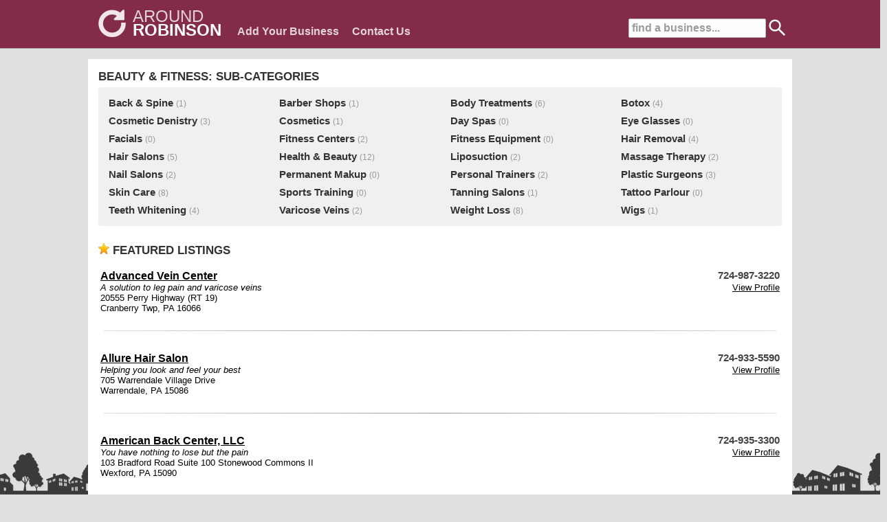

--- FILE ---
content_type: text/html; charset=UTF-8
request_url: https://around-robinson.com/category/beauty-and-fitness
body_size: 36251
content:
<!DOCTYPE HTML PUBLIC "-//W3C//DTD HTML 4.01 Transitional//EN">
<HTML>
<HEAD>
	<TITLE>Beauty & Fitness in Robinson</TITLE>
	<META NAME="Description" CONTENT="Beauty & Fitness business listings in Robinson">
	<META NAME="Keywords" CONTENT="Beauty & Fitness, Beauty & Fitness, Robinson, Robinson business listings">
	<meta http-equiv="Content-Type" content="text/html; charset=iso-8859-1">
	<meta name="copyright" content="https://around-robinson.com/" />
	<meta name="viewport" content="width=device-width, initial-scale=1, maximum-scale=1">
	<link rel="stylesheet" href="/inc/templates/grid.min.css" type="text/css">
	<link rel="stylesheet" href="/inc/templates/_style.css" type="text/css">
	<link rel="shortcut icon" HREF="/images/site/favicon.ico">
	<script src="/inc/templates/jquery-1.11.2.min.js" type="text/javascript"></script>
	<script src="/inc/templates/jquery-ui/jquery-ui.min.js" type="text/javascript"></script>
	<script src="/inc/templates/javascript.js" type="text/javascript"></script>
	<script type="text/javascript" src="//s7.addthis.com/js/300/addthis_widget.js#pubid=ra-550b31bb4677fde3" async="async"></script>

	<link rel="stylesheet" href="/inc/templates/jquery-ui/jquery-ui.min.css" />
	<link rel="stylesheet" href="/inc/templates/jquery-ui/jquery-ui.theme.css" />
<script>
  (function(i,s,o,g,r,a,m){i['GoogleAnalyticsObject']=r;i[r]=i[r]||function(){
  (i[r].q=i[r].q||[]).push(arguments)},i[r].l=1*new Date();a=s.createElement(o),
  m=s.getElementsByTagName(o)[0];a.async=1;a.src=g;m.parentNode.insertBefore(a,m)
  })(window,document,'script','https://www.google-analytics.com/analytics.js','ga');

  ga('create', 'UA-23626757-7', 'auto');
  ga('send', 'pageview');

</script>
</HEAD>
<BODY>
	<div id="site-top" style='background:#7F2242;'>
		<center>
		<div id="top-container">
			<div id="top-search">
		                        <form action='/search' method='POST'>
        		                        <input type='text' name='q' size='18' value='find a business...' id='top-search-input' onclick="javascript: this.value = ''"/>
						<input type='image' src='/images/site/search-icon-white.png' width=24 height=24 style='margin:0 0 -6px 0;'>
	                	        </form>
			</div>
			<div id="top-search-mobile">
				<a href="#"><img src='/images/site/search-icon.png' width=50 height=50 border=0></a>
			</div>
			<div style="float:left;margin: -5px -40px 0 10px;white-space: nowrap;">
				<div style="float:left;margin:4px 0 0 0;opacity: 0.9;"><a  href="https://around-robinson.com/"><img src="/images/site/around_white.png" height=40 width=40 border=0></a></div>
				<div style="text-align:left;">
					<div style="float:left;margin:0 0 0 10px;">
						<a style='text-decoration:none;' href="https://around-robinson.com/"><span style='font-size:1.8em;color:#FFFFFF;opacity: 0.8;'>AROUND</span></a>
					</div>
					<div style="float:left;margin:-8px 0 0 10px;">
						<a style='text-decoration:none;' href="https://around-robinson.com/"><span style='font-size:1.8em;font-weight:bold;color:#FFFFFF;'>ROBINSON</span></a>
					</div>
				</div>
			</div>
			<div style="text-align:left;">
				<span id='big-nav'>
					<span id="nav"><a style='color:#FFFFFF;' href="https://around-robinson.com/sign-up">Add Your Business</a></span>
					<span id="nav"><a style='color:#FFFFFF;' href="https://around-robinson.com/contact">Contact Us</a></span>
				</span>
			</div>
			<div id='top-menu-mobile'><a href="#"><img src='/images/site/menu-icon.png' width=50 height=50 border=0></a></div>
		</div>
		</center>
	</div>
	<div id="site-top-mobile" style='background:#7F2242;'>
			<div id="top-search-mobile">
				<a href="#" onClick="toggle_visibility('mobile-search');"><img src='/images/site/search-icon.png' width=50 height=50 border=0></a>
			</div>
			<div id="top-menu-mobile">
				<a href="#" onClick="toggle_visibility('mobile-nav');"><img src='/images/site/menu-icon.png' width=50 height=50 border=0></a>
			</div>
			<div id="site-name-mobile">
				<a style='text-decoration:none;' href="https://around-robinson.com/"><span style='font-size:1.3em;color:#FFFFFF;opacity: 0.8;'>AROUND</span><span style='font-size:1.3em;font-weight:bold;color:#FFFFFF;'>ROBINSON</span></a>
			</div>
	</div>
	<div id="mobile-nav">
			<div id="mobile-nav-item">
				<a href="https://around-robinson.com/">home</a>
			</div>
			<div id="mobile-nav-item">
				<a href="/sign-up/">add business</a>
			</div>
			<div id="mobile-nav-item">
				<a href="/contact/">contact us</a>
			</div>
	</div>
	<div id="mobile-search">
		                        <form action='/search' method='POST'>
        		                        <input type='text' name='q' size='24' value='find a business...' id='text' onclick="javascript: this.value = ''"/>
                		                <input type='submit' id='submit' name='search' value='Go'>
	                	        </form>
	</div>
	<div id="main-wrapper">
		<div id='body-content'>
			
				<div id='section-title'>BEAUTY & FITNESS: SUB-CATEGORIES</div>
				<div id='section-box'>
					<div class='row'>
			                        <div class='span3'><div style='padding:5px;'><a href='/category/beauty-and-fitness/back-and-spine'>Back & Spine</a> <span style='color:#999999;font-size:0.9em;'>(1)</span></div></div><div class='span3'><div style='padding:5px;'><a href='/category/beauty-and-fitness/barber-shops'>Barber Shops</a> <span style='color:#999999;font-size:0.9em;'>(1)</span></div></div><div class='span3'><div style='padding:5px;'><a href='/category/beauty-and-fitness/body-treatments'>Body Treatments</a> <span style='color:#999999;font-size:0.9em;'>(6)</span></div></div><div class='span3'><div style='padding:5px;'><a href='/category/beauty-and-fitness/botox'>Botox</a> <span style='color:#999999;font-size:0.9em;'>(4)</span></div></div></div><div class='row'><div class='span3'><div style='padding:5px;'><a href='/category/beauty-and-fitness/cosmetic-denistry'>Cosmetic Denistry</a> <span style='color:#999999;font-size:0.9em;'>(3)</span></div></div><div class='span3'><div style='padding:5px;'><a href='/category/beauty-and-fitness/cosmetics'>Cosmetics</a> <span style='color:#999999;font-size:0.9em;'>(1)</span></div></div><div class='span3'><div style='padding:5px;'><a href='/category/beauty-and-fitness/day-spas'>Day Spas</a> <span style='color:#999999;font-size:0.9em;'>(0)</span></div></div><div class='span3'><div style='padding:5px;'><a href='/category/beauty-and-fitness/eye-glasses'>Eye Glasses</a> <span style='color:#999999;font-size:0.9em;'>(0)</span></div></div></div><div class='row'><div class='span3'><div style='padding:5px;'><a href='/category/beauty-and-fitness/facials'>Facials</a> <span style='color:#999999;font-size:0.9em;'>(0)</span></div></div><div class='span3'><div style='padding:5px;'><a href='/category/beauty-and-fitness/fitness-centers'>Fitness Centers</a> <span style='color:#999999;font-size:0.9em;'>(2)</span></div></div><div class='span3'><div style='padding:5px;'><a href='/category/beauty-and-fitness/fitness-equipment'>Fitness Equipment</a> <span style='color:#999999;font-size:0.9em;'>(0)</span></div></div><div class='span3'><div style='padding:5px;'><a href='/category/beauty-and-fitness/hair-removal'>Hair Removal</a> <span style='color:#999999;font-size:0.9em;'>(4)</span></div></div></div><div class='row'><div class='span3'><div style='padding:5px;'><a href='/category/beauty-and-fitness/hair-salons'>Hair Salons</a> <span style='color:#999999;font-size:0.9em;'>(5)</span></div></div><div class='span3'><div style='padding:5px;'><a href='/category/beauty-and-fitness/health-and-beauty'>Health & Beauty</a> <span style='color:#999999;font-size:0.9em;'>(12)</span></div></div><div class='span3'><div style='padding:5px;'><a href='/category/beauty-and-fitness/liposuction'>Liposuction</a> <span style='color:#999999;font-size:0.9em;'>(2)</span></div></div><div class='span3'><div style='padding:5px;'><a href='/category/beauty-and-fitness/massage-therapy'>Massage Therapy</a> <span style='color:#999999;font-size:0.9em;'>(2)</span></div></div></div><div class='row'><div class='span3'><div style='padding:5px;'><a href='/category/beauty-and-fitness/nail-salons'>Nail Salons</a> <span style='color:#999999;font-size:0.9em;'>(2)</span></div></div><div class='span3'><div style='padding:5px;'><a href='/category/beauty-and-fitness/permanent-makup'>Permanent Makup</a> <span style='color:#999999;font-size:0.9em;'>(0)</span></div></div><div class='span3'><div style='padding:5px;'><a href='/category/beauty-and-fitness/personal-trainers'>Personal Trainers</a> <span style='color:#999999;font-size:0.9em;'>(2)</span></div></div><div class='span3'><div style='padding:5px;'><a href='/category/beauty-and-fitness/plastic-surgeons'>Plastic Surgeons</a> <span style='color:#999999;font-size:0.9em;'>(3)</span></div></div></div><div class='row'><div class='span3'><div style='padding:5px;'><a href='/category/beauty-and-fitness/skin-care'>Skin Care</a> <span style='color:#999999;font-size:0.9em;'>(8)</span></div></div><div class='span3'><div style='padding:5px;'><a href='/category/beauty-and-fitness/sports-training'>Sports Training</a> <span style='color:#999999;font-size:0.9em;'>(0)</span></div></div><div class='span3'><div style='padding:5px;'><a href='/category/beauty-and-fitness/tanning-salons'>Tanning Salons</a> <span style='color:#999999;font-size:0.9em;'>(1)</span></div></div><div class='span3'><div style='padding:5px;'><a href='/category/beauty-and-fitness/tattoo-parlour'>Tattoo Parlour</a> <span style='color:#999999;font-size:0.9em;'>(0)</span></div></div></div><div class='row'><div class='span3'><div style='padding:5px;'><a href='/category/beauty-and-fitness/teeth-whitening'>Teeth Whitening</a> <span style='color:#999999;font-size:0.9em;'>(4)</span></div></div><div class='span3'><div style='padding:5px;'><a href='/category/beauty-and-fitness/varicose-veins'>Varicose Veins</a> <span style='color:#999999;font-size:0.9em;'>(2)</span></div></div><div class='span3'><div style='padding:5px;'><a href='/category/beauty-and-fitness/weight-loss'>Weight Loss</a> <span style='color:#999999;font-size:0.9em;'>(8)</span></div></div><div class='span3'><div style='padding:5px;'><a href='/category/beauty-and-fitness/wigs'>Wigs</a> <span style='color:#999999;font-size:0.9em;'>(1)</span></div></div>
					</div>
				</div>
		        
				<br />
				<div id='section-title'><img src='/images/site/star.png' style='width:16px; height:16px;margin:0 5px 0 0;'>FEATURED LISTINGS</div>
				<br />
				
					<div style='margin: 0 0 0 0;background-color:#ffffff;padding:3px;'>
					<table width='100%' cellpadding=0 cellspacing=0 border=0>
					<tr>
					<td align='left' valign='top'><a href='/listing/26014/advanced-vein-center' style='font-size:1.2em;font-weight:bold;'>Advanced Vein Center</a></td>
					<td align='right' valign='top' nowrap><span style='font-size:1.1em;font-weight:bold;color:#444444;'>724-987-3220</span></td>
					</tr>
					<tr>
					<td align='left' valign='top'><i>A solution to leg pain and varicose veins</i></td>
					<td align='right' valign='top'><a href='/listing/26014/advanced-vein-center' style='font-size:1em;font-weight:normal;'>View Profile</a></td>
					</tr>
					<tr>
					<td colspan=2>20555 Perry Highway (RT 19)<br />Cranberry Twp, PA 16066</td>
					</tr>
					</table>
					<hr />
					</div>
				
					<div style='margin: 0 0 0 0;background-color:#ffffff;padding:3px;'>
					<table width='100%' cellpadding=0 cellspacing=0 border=0>
					<tr>
					<td align='left' valign='top'><a href='/listing/510539/allure-hair-salon' style='font-size:1.2em;font-weight:bold;'>Allure Hair Salon</a></td>
					<td align='right' valign='top' nowrap><span style='font-size:1.1em;font-weight:bold;color:#444444;'>724-933-5590</span></td>
					</tr>
					<tr>
					<td align='left' valign='top'><i>Helping you look and feel your best</i></td>
					<td align='right' valign='top'><a href='/listing/510539/allure-hair-salon' style='font-size:1em;font-weight:normal;'>View Profile</a></td>
					</tr>
					<tr>
					<td colspan=2>705 Warrendale Village Drive<br />Warrendale, PA 15086</td>
					</tr>
					</table>
					<hr />
					</div>
				
					<div style='margin: 0 0 0 0;background-color:#ffffff;padding:3px;'>
					<table width='100%' cellpadding=0 cellspacing=0 border=0>
					<tr>
					<td align='left' valign='top'><a href='/listing/9105/american-back-center-llc' style='font-size:1.2em;font-weight:bold;'>American Back Center, LLC</a></td>
					<td align='right' valign='top' nowrap><span style='font-size:1.1em;font-weight:bold;color:#444444;'>724-935-3300</span></td>
					</tr>
					<tr>
					<td align='left' valign='top'><i>You have nothing to lose but the pain</i></td>
					<td align='right' valign='top'><a href='/listing/9105/american-back-center-llc' style='font-size:1em;font-weight:normal;'>View Profile</a></td>
					</tr>
					<tr>
					<td colspan=2>103 Bradford Road Suite 100 Stonewood Commons II<br />Wexford, PA 15090</td>
					</tr>
					</table>
					<hr />
					</div>
				
					<div style='margin: 0 0 0 0;background-color:#ffffff;padding:3px;'>
					<table width='100%' cellpadding=0 cellspacing=0 border=0>
					<tr>
					<td align='left' valign='top'><a href='/listing/25055/beaver-valley-foot-clinic' style='font-size:1.2em;font-weight:bold;'>Beaver Valley Foot Clinic</a></td>
					<td align='right' valign='top' nowrap><span style='font-size:1.1em;font-weight:bold;color:#444444;'>724-772-3668</span></td>
					</tr>
					<tr>
					<td align='left' valign='top'><i>Gentle, Fast Relief from all kinds of foot pain!</i></td>
					<td align='right' valign='top'><a href='/listing/25055/beaver-valley-foot-clinic' style='font-size:1em;font-weight:normal;'>View Profile</a></td>
					</tr>
					<tr>
					<td colspan=2>20555 Perry Highway (RT 19)<br />Cranberry Twp, PA 16066</td>
					</tr>
					</table>
					<hr />
					</div>
				
					<div style='margin: 0 0 0 0;background-color:#ffffff;padding:3px;'>
					<table width='100%' cellpadding=0 cellspacing=0 border=0>
					<tr>
					<td align='left' valign='top'><a href='/listing/26012/body-beautiful-laser-medi-spa' style='font-size:1.2em;font-weight:bold;'>Body Beautiful Laser Medi-Spa</a></td>
					<td align='right' valign='top' nowrap><span style='font-size:1.1em;font-weight:bold;color:#444444;'>724-987-3221</span></td>
					</tr>
					<tr>
					<td align='left' valign='top'><i>Looking your best at every age</i></td>
					<td align='right' valign='top'><a href='/listing/26012/body-beautiful-laser-medi-spa' style='font-size:1em;font-weight:normal;'>View Profile</a></td>
					</tr>
					<tr>
					<td colspan=2>20555 Perry Highway (Rt. 19)<br />Cranberry Twp, PA 16066</td>
					</tr>
					</table>
					<hr />
					</div>
				
					<div style='margin: 0 0 0 0;background-color:#ffffff;padding:3px;'>
					<table width='100%' cellpadding=0 cellspacing=0 border=0>
					<tr>
					<td align='left' valign='top'><a href='/listing/27182/hair-enhancements-of-pittsburgh' style='font-size:1.2em;font-weight:bold;'>Hair Enhancements of Pittsburgh</a></td>
					<td align='right' valign='top' nowrap><span style='font-size:1.1em;font-weight:bold;color:#444444;'>412-344-9252</span></td>
					</tr>
					<tr>
					<td align='left' valign='top'><i>Experts in nonsurgical hair replacement</i></td>
					<td align='right' valign='top'><a href='/listing/27182/hair-enhancements-of-pittsburgh' style='font-size:1em;font-weight:normal;'>View Profile</a></td>
					</tr>
					<tr>
					<td colspan=2>2891 W. Liberty Ave<br />Pittsburgh, PA 15216</td>
					</tr>
					</table>
					<hr />
					</div>
				
					<div style='margin: 0 0 0 0;background-color:#ffffff;padding:3px;'>
					<table width='100%' cellpadding=0 cellspacing=0 border=0>
					<tr>
					<td align='left' valign='top'><a href='/listing/8809/leslie-r-trecha-dds' style='font-size:1.2em;font-weight:bold;'>Leslie R. Trecha D.D.S.</a></td>
					<td align='right' valign='top' nowrap><span style='font-size:1.1em;font-weight:bold;color:#444444;'>724-934-3900</span></td>
					</tr>
					<tr>
					<td align='left' valign='top'><i>Compassion and care is what we share.</i></td>
					<td align='right' valign='top'><a href='/listing/8809/leslie-r-trecha-dds' style='font-size:1em;font-weight:normal;'>View Profile</a></td>
					</tr>
					<tr>
					<td colspan=2>103 North Meadows Dr.<br />Wexford, PA 15090</td>
					</tr>
					</table>
					<hr />
					</div>
				
					<div style='margin: 0 0 0 0;background-color:#ffffff;padding:3px;'>
					<table width='100%' cellpadding=0 cellspacing=0 border=0>
					<tr>
					<td align='left' valign='top'><a href='/listing/9036/paul-b-gabriel-dmd' style='font-size:1.2em;font-weight:bold;'>Paul B Gabriel DMD</a></td>
					<td align='right' valign='top' nowrap><span style='font-size:1.1em;font-weight:bold;color:#444444;'>724-935-2100</span></td>
					</tr>
					<tr>
					<td align='left' valign='top'><i>Changing your Impression of Destistry</i></td>
					<td align='right' valign='top'><a href='/listing/9036/paul-b-gabriel-dmd' style='font-size:1em;font-weight:normal;'>View Profile</a></td>
					</tr>
					<tr>
					<td colspan=2>2500 Brooktree Road<br />Wexford, PA 15090</td>
					</tr>
					</table>
					<hr />
					</div>
				
			
			<div><b>More Beauty & Fitness Listings</b></div>
			
		                        <div style='margin: 3px 0 3px 0;background-color:#EFEFEF;padding:3px;'>
		                        <table width='100%' cellpadding=0 cellspacing=0 border=0>
		                        <tr>
		                        <td align='left' valign='top'><a href='/listing/27803/advanced-liposuction-center' style='font-size:1em;'>Advanced Liposuction Center in Cranberry Township</a></td>
		                        <td align='right' valign='top' nowrap><span style='font-size:1em;font-weight:bold;color:#444444;'>724-987-3221</span></td>
		                        </tr>
		                        </table>
		                        </div>
				
		                        <div style='margin: 3px 0 3px 0;padding:3px;'>
		                        <table width='100%' cellpadding=0 cellspacing=0 border=0>
		                        <tr>
		                        <td align='left' valign='top'><a href='/listing/1239/all-about-youth-cosmetic-laser-center' style='font-size:1em;'>All About Youth Cosmetic Laser Center in Pittsburgh</a></td>
		                        <td align='right' valign='top' nowrap><span style='font-size:1em;font-weight:bold;color:#444444;'>412-366-7301</span></td>
		                        </tr>
		                        </table>
		                        </div>
				
		                        <div style='margin: 3px 0 3px 0;background-color:#EFEFEF;padding:3px;'>
		                        <table width='100%' cellpadding=0 cellspacing=0 border=0>
		                        <tr>
		                        <td align='left' valign='top'><a href='/listing/25967/creative-hair-studio' style='font-size:1em;'>Creative Hair Studio in Sewickley</a></td>
		                        <td align='right' valign='top' nowrap><span style='font-size:1em;font-weight:bold;color:#444444;'>412-741-8290</span></td>
		                        </tr>
		                        </table>
		                        </div>
				
		                        <div style='margin: 3px 0 3px 0;padding:3px;'>
		                        <table width='100%' cellpadding=0 cellspacing=0 border=0>
		                        <tr>
		                        <td align='left' valign='top'><a href='/listing/505379/dr-william-h-stiles-phd-cht' style='font-size:1em;'>Dr. William H. Stiles Ph.d., C.Ht. in Wexford</a></td>
		                        <td align='right' valign='top' nowrap><span style='font-size:1em;font-weight:bold;color:#444444;'>724-940-2211</span></td>
		                        </tr>
		                        </table>
		                        </div>
				
		                        <div style='margin: 3px 0 3px 0;background-color:#EFEFEF;padding:3px;'>
		                        <table width='100%' cellpadding=0 cellspacing=0 border=0>
		                        <tr>
		                        <td align='left' valign='top'><a href='/listing/27123/evolve-productions' style='font-size:1em;'>Evolve Productions in Pittsburgh</a></td>
		                        <td align='right' valign='top' nowrap><span style='font-size:1em;font-weight:bold;color:#444444;'>412-508-1894</span></td>
		                        </tr>
		                        </table>
		                        </div>
				
		                        <div style='margin: 3px 0 3px 0;padding:3px;'>
		                        <table width='100%' cellpadding=0 cellspacing=0 border=0>
		                        <tr>
		                        <td align='left' valign='top'><a href='/listing/17238/hair-symmetry-ii' style='font-size:1em;'>Hair Symmetry II in Sewickley</a></td>
		                        <td align='right' valign='top' nowrap><span style='font-size:1em;font-weight:bold;color:#444444;'>412-741-9660</span></td>
		                        </tr>
		                        </table>
		                        </div>
				
		                        <div style='margin: 3px 0 3px 0;background-color:#EFEFEF;padding:3px;'>
		                        <table width='100%' cellpadding=0 cellspacing=0 border=0>
		                        <tr>
		                        <td align='left' valign='top'><a href='/listing/26189/jewel-thief' style='font-size:1em;'>Jewel Thief in Sewickley</a></td>
		                        <td align='right' valign='top' nowrap><span style='font-size:1em;font-weight:bold;color:#444444;'>412-741-7717</span></td>
		                        </tr>
		                        </table>
		                        </div>
				
		                        <div style='margin: 3px 0 3px 0;padding:3px;'>
		                        <table width='100%' cellpadding=0 cellspacing=0 border=0>
		                        <tr>
		                        <td align='left' valign='top'><a href='/listing/26559/kidz-cutz-by-carey' style='font-size:1em;'>Kidz Cutz by Carey in Cranberry</a></td>
		                        <td align='right' valign='top' nowrap><span style='font-size:1em;font-weight:bold;color:#444444;'>724-591-5490</span></td>
		                        </tr>
		                        </table>
		                        </div>
				
		                        <div style='margin: 3px 0 3px 0;background-color:#EFEFEF;padding:3px;'>
		                        <table width='100%' cellpadding=0 cellspacing=0 border=0>
		                        <tr>
		                        <td align='left' valign='top'><a href='/listing/26136/laser-and-rejuvenation-center-of-pittsburgh' style='font-size:1em;'>Laser & Rejuvenation Center of Pittsburgh in Pittsburgh</a></td>
		                        <td align='right' valign='top' nowrap><span style='font-size:1em;font-weight:bold;color:#444444;'>412-784-5240</span></td>
		                        </tr>
		                        </table>
		                        </div>
				
		                        <div style='margin: 3px 0 3px 0;padding:3px;'>
		                        <table width='100%' cellpadding=0 cellspacing=0 border=0>
		                        <tr>
		                        <td align='left' valign='top'><a href='/listing/27315/loving-hut' style='font-size:1em;'>Loving Hut in Pittsburgh</a></td>
		                        <td align='right' valign='top' nowrap><span style='font-size:1em;font-weight:bold;color:#444444;'>412-787-2727</span></td>
		                        </tr>
		                        </table>
		                        </div>
				
		                        <div style='margin: 3px 0 3px 0;background-color:#EFEFEF;padding:3px;'>
		                        <table width='100%' cellpadding=0 cellspacing=0 border=0>
		                        <tr>
		                        <td align='left' valign='top'><a href='/listing/889/mark-j-weingarden-dmd' style='font-size:1em;'>Mark J Weingarden DMD in Allison Park</a></td>
		                        <td align='right' valign='top' nowrap><span style='font-size:1em;font-weight:bold;color:#444444;'>412-487-8288</span></td>
		                        </tr>
		                        </table>
		                        </div>
				
		                        <div style='margin: 3px 0 3px 0;padding:3px;'>
		                        <table width='100%' cellpadding=0 cellspacing=0 border=0>
		                        <tr>
		                        <td align='left' valign='top'><a href='/listing/26282/pa-hypnosis-center' style='font-size:1em;'>PA Hypnosis Center in Warrendale</a></td>
		                        <td align='right' valign='top' nowrap><span style='font-size:1em;font-weight:bold;color:#444444;'>724-934-8446</span></td>
		                        </tr>
		                        </table>
		                        </div>
				
		                        <div style='margin: 3px 0 3px 0;background-color:#EFEFEF;padding:3px;'>
		                        <table width='100%' cellpadding=0 cellspacing=0 border=0>
		                        <tr>
		                        <td align='left' valign='top'><a href='/listing/17371/paulina-f-zunino-dmd-and-lucia-covato-dmd' style='font-size:1em;'>Paulina F Zunino DMD & Lucia Covato DMD in Sewickley</a></td>
		                        <td align='right' valign='top' nowrap><span style='font-size:1em;font-weight:bold;color:#444444;'>412-741-0250</span></td>
		                        </tr>
		                        </table>
		                        </div>
				
		                        <div style='margin: 3px 0 3px 0;padding:3px;'>
		                        <table width='100%' cellpadding=0 cellspacing=0 border=0>
		                        <tr>
		                        <td align='left' valign='top'><a href='/listing/26592/perrysville-aesthetic-practice' style='font-size:1em;'>Perrysville Aesthetic Practice in Pittsburgh</a></td>
		                        <td align='right' valign='top' nowrap><span style='font-size:1em;font-weight:bold;color:#444444;'>412-366-4778</span></td>
		                        </tr>
		                        </table>
		                        </div>
				
		                        <div style='margin: 3px 0 3px 0;background-color:#EFEFEF;padding:3px;'>
		                        <table width='100%' cellpadding=0 cellspacing=0 border=0>
		                        <tr>
		                        <td align='left' valign='top'><a href='/listing/27283/shannons-massage-therapy' style='font-size:1em;'>Shannons Massage Therapy in Pittsburgh</a></td>
		                        <td align='right' valign='top' nowrap><span style='font-size:1em;font-weight:bold;color:#444444;'>412-680-6116</span></td>
		                        </tr>
		                        </table>
		                        </div>
				
		                        <div style='margin: 3px 0 3px 0;padding:3px;'>
		                        <table width='100%' cellpadding=0 cellspacing=0 border=0>
		                        <tr>
		                        <td align='left' valign='top'><a href='/listing/26171/speed-matters-sports-specific-training' style='font-size:1em;'>Speed Matters - Sports Specific Training in Carnegie</a></td>
		                        <td align='right' valign='top' nowrap><span style='font-size:1em;font-weight:bold;color:#444444;'>412-576-5436</span></td>
		                        </tr>
		                        </table>
		                        </div>
				
		                        <div style='margin: 3px 0 3px 0;background-color:#EFEFEF;padding:3px;'>
		                        <table width='100%' cellpadding=0 cellspacing=0 border=0>
		                        <tr>
		                        <td align='left' valign='top'><a href='/listing/26276/the-circulatory-centers' style='font-size:1em;'>The Circulatory Centers in Coraopolis</a></td>
		                        <td align='right' valign='top' nowrap><span style='font-size:1em;font-weight:bold;color:#444444;'>800-526-3082</span></td>
		                        </tr>
		                        </table>
		                        </div>
				
		                        <div style='margin: 3px 0 3px 0;padding:3px;'>
		                        <table width='100%' cellpadding=0 cellspacing=0 border=0>
		                        <tr>
		                        <td align='left' valign='top'><a href='/listing/9216/tri-county-counseling-associates' style='font-size:1em;'>Tri-County Counseling Associates in Wexford</a></td>
		                        <td align='right' valign='top' nowrap><span style='font-size:1em;font-weight:bold;color:#444444;'>724-935-5130</span></td>
		                        </tr>
		                        </table>
		                        </div>
				
		
			<br />
			<div id='section-title'>ALL CATEGORIES</div>
	                <div id='section-box'>
		<div class='row'>
			
			<div class='span3'>
				<div style='padding:5px;'>
					<a href='/category/auto'>Auto</a> <span style='color:#999999;font-size:0.9em;'>(19)</span>
				</div>
			</div>
		
			<div class='span3'>
				<div style='padding:5px;'>
					<a href='/category/beauty-and-fitness'>Beauty & Fitness</a> <span style='color:#999999;font-size:0.9em;'>(26)</span>
				</div>
			</div>
		
			<div class='span3'>
				<div style='padding:5px;'>
					<a href='/category/entertainment'>Entertainment</a> <span style='color:#999999;font-size:0.9em;'>(17)</span>
				</div>
			</div>
		
			<div class='span3'>
				<div style='padding:5px;'>
					<a href='/category/food-and-drink'>Food & Drink</a> <span style='color:#999999;font-size:0.9em;'>(19)</span>
				</div>
			</div>
		</div><div class='row'>
			<div class='span3'>
				<div style='padding:5px;'>
					<a href='/category/golden-years'>Golden Years</a> <span style='color:#999999;font-size:0.9em;'>(3)</span>
				</div>
			</div>
		
			<div class='span3'>
				<div style='padding:5px;'>
					<a href='/category/health'>Health</a> <span style='color:#999999;font-size:0.9em;'>(23)</span>
				</div>
			</div>
		
			<div class='span3'>
				<div style='padding:5px;'>
					<a href='/category/home'>Home</a> <span style='color:#999999;font-size:0.9em;'>(66)</span>
				</div>
			</div>
		
			<div class='span3'>
				<div style='padding:5px;'>
					<a href='/category/kids'>Kids</a> <span style='color:#999999;font-size:0.9em;'>(23)</span>
				</div>
			</div>
		</div><div class='row'>
			<div class='span3'>
				<div style='padding:5px;'>
					<a href='/category/pets'>Pets</a> <span style='color:#999999;font-size:0.9em;'>(4)</span>
				</div>
			</div>
		
			<div class='span3'>
				<div style='padding:5px;'>
					<a href='/category/retail'>Retail</a> <span style='color:#999999;font-size:0.9em;'>(39)</span>
				</div>
			</div>
		
			<div class='span3'>
				<div style='padding:5px;'>
					<a href='/category/services'>Services</a> <span style='color:#999999;font-size:0.9em;'>(34)</span>
				</div>
			</div>
		
			<div class='span3'>
				<div style='padding:5px;'>
					<a href='/category/township'>Township</a> <span style='color:#999999;font-size:0.9em;'>(1)</span>
				</div>
			</div>
		
		</div>
	</div>
			<br />
			<br />
				</div>	
	</div>
	<div id="network">
		<div id="network-inner" style="padding:5px 20px 10px 20px;">
			<span style='font-size:1.2em;font-weight:bold;color:#fcfcfc'>AROUND PITTSBURGH NETWORK AREAS</span>
			<div class="row">
				<div class="span3">
					<div id="network-title"><a href="https://www.around-northhills.com/">NORTH HILLS</a></div>
					<div id="network-links">
						<ul>
						<li><a href="https://www.around-cranberry.com/">Cranberry</a></li>
						<li><a href="https://www.around-franklinpark.com/">Franklin Park</a></li>
						<li><a href="https://www.around-hampton.com/">Hampton</a></li>
						<li><a href="https://www.around-mars.com/">Mars</a></li>
						<li><a href="https://www.around-mccandless.com/">McCandless</a></li>
						<li><a href="https://www.around-pinerichland.com/">Pine Richland</a></li>
						<li><a href="https://www.around-pittsburgh.com/">Pittsburgh</a></li>
						<!--<li><a href="https://www.around-richland.com/">Richland</a></li>-->
						<li><a href="https://www.around-ross.com/">Ross</a></li>
						<li><a href="https://www.around-shaler.com/">Shaler</a></li>
						<li><a href="https://www.around-westdeer.com/">West Deer</a></li>
						<li><a href="https://www.around-wexford.com/">Wexford</a></li>
						</ul>
					</div>
				</div>
				<div class="span3">
					<div id="network-title"><a href="https://www.around-southhills.com/">SOUTH HILLS</a></div>
					<div id="network-links">
						<ul>
						<li><a href="https://www.around-baldwin.com/">Baldwin</a></li>
						<li><a href="https://www.around-bethelpark.com/">Bethel Park</a></li>
						<li><a href="https://www.around-castleshannon.com/">Castle Shannon</a></li>
						<li><a href="https://www.around-jeffersonhills.com/">Jefferson Hills</a></li>
						<li><a href="https://www.around-mtlebanon.com/">Mt. Lebanon</a></li>
						<li><a href="https://www.around-pleasanthills.com/">Pleasant Hills</a></li>
						<li><a href="https://www.around-southpark.com/">South Park</a></li>
						<li><a href="https://www.around-upperstclair.com/">Upper St. Clair</a></li>
						<li><a href="https://www.around-westmifflin.com/">West Mifflin</a></li>
						<li><a href="https://www.around-whitehall.com/">Whitehall</a></li>
						</ul>
					</div>
				</div>
				<div class="span3">
					<div id="network-title"><a href="https://www.around-easthills.com/">EAST HILLS</a></div>
					<div id="network-links">
						<ul>
						<!--<li><a href="https://www.around-burrell.com/">Burrell</a></li>-->
						<li><a href="https://www.around-foxchapel.com/">Fox Chapel</a></li>
						<li><a href="https://www.around-highlands.com/">Highlands</a></li>
						<li><a href="https://www.around-lowerburrell.com/">Lower Burrell</a></li>
						<li><a href="https://www.around-monroeville.com/">Monroeville</a></li>
						<li><a href="https://www.around-newkensington.com/">New Kensington</a></li>
						<li><a href="https://www.around-oakmont.com/">Oakmont</a></li>
						<li><a href="https://www.around-pennhills.com/">Penn Hills</a></li>
						<li><a href="https://www.around-plum.com/">Plum</a></li>
						<li><a href="https://www.around-springdale.com/">Springdale</a></li>
						<!--<li><a href="https://www.around-valley.com/">Valley</a></li>-->
						<li><a href="https://www.around-verona.com/">Verona</a></li>
						</ul>
					</div>
				</div>
				<div class="span3">
					<div id="network-title"><a href="https://www.around-westhills.com/">WEST HILLS</a></div>
					<div id="network-links">
						<ul>
						<li><a href="https://www.around-collier.com/">Collier</a></li>
						<li><a href="https://www.around-findlay.com/">Findlay</a></li>
						<li><a href="https://www.around-kennedy.com/">Kennedy</a></li>
						<li><a href="https://www.around-moon.com/">Moon</a></li>
						<li><a href="https://www.around-northfayette.com/">North Fayette</a></li>
						<li><a href="https://www.around-robinson.com/">Robinson</a></li>
						<li><a href="https://www.around-sewickley.com/">Sewickley</a></li>
						<li><a href="https://www.around-southfayette.com/">South Fayette</a></li>
						</ul>
					</div>
				</div>
			</div>
		</div>
	</div>
	<div id="footer">
		<div style="float:left;padding-left:20px;">
			<!-- AddThis Button BEGIN -->
			<div class="addthis_toolbox addthis_default_style">
				<a class="addthis_button_preferred_1"></a>
				<a class="addthis_button_preferred_2"></a>
				<a class="addthis_button_preferred_3"></a>
				<a class="addthis_button_preferred_4"></a>
				<a class="addthis_button_compact"></a>
			</div>
			<script type="text/javascript" src="https://s7.addthis.com/js/250/addthis_widget.js#pubid=xa-4fc1777d5dc46990"></script>
			<!-- AddThis Button END -->
		</div>
		<div style="float:right;padding-right:20px;"><b>&copy; 2026 Around-YourTown.com, LLC</b></div>
	</div>
</BODY>
</HTML>
